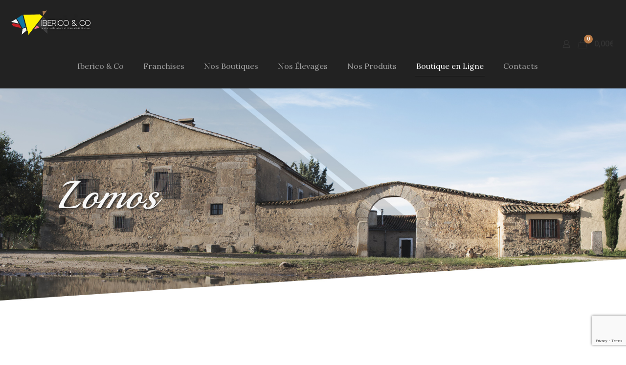

--- FILE ---
content_type: text/html; charset=utf-8
request_url: https://www.google.com/recaptcha/api2/anchor?ar=1&k=6LcYVJQeAAAAAIk9ArexEshIFeDh2HhJ5FJtRktx&co=aHR0cHM6Ly9pYmVyaWNvYW5kY28uY29tOjQ0Mw..&hl=en&v=N67nZn4AqZkNcbeMu4prBgzg&size=invisible&anchor-ms=20000&execute-ms=30000&cb=7ncf0oggn29c
body_size: 48575
content:
<!DOCTYPE HTML><html dir="ltr" lang="en"><head><meta http-equiv="Content-Type" content="text/html; charset=UTF-8">
<meta http-equiv="X-UA-Compatible" content="IE=edge">
<title>reCAPTCHA</title>
<style type="text/css">
/* cyrillic-ext */
@font-face {
  font-family: 'Roboto';
  font-style: normal;
  font-weight: 400;
  font-stretch: 100%;
  src: url(//fonts.gstatic.com/s/roboto/v48/KFO7CnqEu92Fr1ME7kSn66aGLdTylUAMa3GUBHMdazTgWw.woff2) format('woff2');
  unicode-range: U+0460-052F, U+1C80-1C8A, U+20B4, U+2DE0-2DFF, U+A640-A69F, U+FE2E-FE2F;
}
/* cyrillic */
@font-face {
  font-family: 'Roboto';
  font-style: normal;
  font-weight: 400;
  font-stretch: 100%;
  src: url(//fonts.gstatic.com/s/roboto/v48/KFO7CnqEu92Fr1ME7kSn66aGLdTylUAMa3iUBHMdazTgWw.woff2) format('woff2');
  unicode-range: U+0301, U+0400-045F, U+0490-0491, U+04B0-04B1, U+2116;
}
/* greek-ext */
@font-face {
  font-family: 'Roboto';
  font-style: normal;
  font-weight: 400;
  font-stretch: 100%;
  src: url(//fonts.gstatic.com/s/roboto/v48/KFO7CnqEu92Fr1ME7kSn66aGLdTylUAMa3CUBHMdazTgWw.woff2) format('woff2');
  unicode-range: U+1F00-1FFF;
}
/* greek */
@font-face {
  font-family: 'Roboto';
  font-style: normal;
  font-weight: 400;
  font-stretch: 100%;
  src: url(//fonts.gstatic.com/s/roboto/v48/KFO7CnqEu92Fr1ME7kSn66aGLdTylUAMa3-UBHMdazTgWw.woff2) format('woff2');
  unicode-range: U+0370-0377, U+037A-037F, U+0384-038A, U+038C, U+038E-03A1, U+03A3-03FF;
}
/* math */
@font-face {
  font-family: 'Roboto';
  font-style: normal;
  font-weight: 400;
  font-stretch: 100%;
  src: url(//fonts.gstatic.com/s/roboto/v48/KFO7CnqEu92Fr1ME7kSn66aGLdTylUAMawCUBHMdazTgWw.woff2) format('woff2');
  unicode-range: U+0302-0303, U+0305, U+0307-0308, U+0310, U+0312, U+0315, U+031A, U+0326-0327, U+032C, U+032F-0330, U+0332-0333, U+0338, U+033A, U+0346, U+034D, U+0391-03A1, U+03A3-03A9, U+03B1-03C9, U+03D1, U+03D5-03D6, U+03F0-03F1, U+03F4-03F5, U+2016-2017, U+2034-2038, U+203C, U+2040, U+2043, U+2047, U+2050, U+2057, U+205F, U+2070-2071, U+2074-208E, U+2090-209C, U+20D0-20DC, U+20E1, U+20E5-20EF, U+2100-2112, U+2114-2115, U+2117-2121, U+2123-214F, U+2190, U+2192, U+2194-21AE, U+21B0-21E5, U+21F1-21F2, U+21F4-2211, U+2213-2214, U+2216-22FF, U+2308-230B, U+2310, U+2319, U+231C-2321, U+2336-237A, U+237C, U+2395, U+239B-23B7, U+23D0, U+23DC-23E1, U+2474-2475, U+25AF, U+25B3, U+25B7, U+25BD, U+25C1, U+25CA, U+25CC, U+25FB, U+266D-266F, U+27C0-27FF, U+2900-2AFF, U+2B0E-2B11, U+2B30-2B4C, U+2BFE, U+3030, U+FF5B, U+FF5D, U+1D400-1D7FF, U+1EE00-1EEFF;
}
/* symbols */
@font-face {
  font-family: 'Roboto';
  font-style: normal;
  font-weight: 400;
  font-stretch: 100%;
  src: url(//fonts.gstatic.com/s/roboto/v48/KFO7CnqEu92Fr1ME7kSn66aGLdTylUAMaxKUBHMdazTgWw.woff2) format('woff2');
  unicode-range: U+0001-000C, U+000E-001F, U+007F-009F, U+20DD-20E0, U+20E2-20E4, U+2150-218F, U+2190, U+2192, U+2194-2199, U+21AF, U+21E6-21F0, U+21F3, U+2218-2219, U+2299, U+22C4-22C6, U+2300-243F, U+2440-244A, U+2460-24FF, U+25A0-27BF, U+2800-28FF, U+2921-2922, U+2981, U+29BF, U+29EB, U+2B00-2BFF, U+4DC0-4DFF, U+FFF9-FFFB, U+10140-1018E, U+10190-1019C, U+101A0, U+101D0-101FD, U+102E0-102FB, U+10E60-10E7E, U+1D2C0-1D2D3, U+1D2E0-1D37F, U+1F000-1F0FF, U+1F100-1F1AD, U+1F1E6-1F1FF, U+1F30D-1F30F, U+1F315, U+1F31C, U+1F31E, U+1F320-1F32C, U+1F336, U+1F378, U+1F37D, U+1F382, U+1F393-1F39F, U+1F3A7-1F3A8, U+1F3AC-1F3AF, U+1F3C2, U+1F3C4-1F3C6, U+1F3CA-1F3CE, U+1F3D4-1F3E0, U+1F3ED, U+1F3F1-1F3F3, U+1F3F5-1F3F7, U+1F408, U+1F415, U+1F41F, U+1F426, U+1F43F, U+1F441-1F442, U+1F444, U+1F446-1F449, U+1F44C-1F44E, U+1F453, U+1F46A, U+1F47D, U+1F4A3, U+1F4B0, U+1F4B3, U+1F4B9, U+1F4BB, U+1F4BF, U+1F4C8-1F4CB, U+1F4D6, U+1F4DA, U+1F4DF, U+1F4E3-1F4E6, U+1F4EA-1F4ED, U+1F4F7, U+1F4F9-1F4FB, U+1F4FD-1F4FE, U+1F503, U+1F507-1F50B, U+1F50D, U+1F512-1F513, U+1F53E-1F54A, U+1F54F-1F5FA, U+1F610, U+1F650-1F67F, U+1F687, U+1F68D, U+1F691, U+1F694, U+1F698, U+1F6AD, U+1F6B2, U+1F6B9-1F6BA, U+1F6BC, U+1F6C6-1F6CF, U+1F6D3-1F6D7, U+1F6E0-1F6EA, U+1F6F0-1F6F3, U+1F6F7-1F6FC, U+1F700-1F7FF, U+1F800-1F80B, U+1F810-1F847, U+1F850-1F859, U+1F860-1F887, U+1F890-1F8AD, U+1F8B0-1F8BB, U+1F8C0-1F8C1, U+1F900-1F90B, U+1F93B, U+1F946, U+1F984, U+1F996, U+1F9E9, U+1FA00-1FA6F, U+1FA70-1FA7C, U+1FA80-1FA89, U+1FA8F-1FAC6, U+1FACE-1FADC, U+1FADF-1FAE9, U+1FAF0-1FAF8, U+1FB00-1FBFF;
}
/* vietnamese */
@font-face {
  font-family: 'Roboto';
  font-style: normal;
  font-weight: 400;
  font-stretch: 100%;
  src: url(//fonts.gstatic.com/s/roboto/v48/KFO7CnqEu92Fr1ME7kSn66aGLdTylUAMa3OUBHMdazTgWw.woff2) format('woff2');
  unicode-range: U+0102-0103, U+0110-0111, U+0128-0129, U+0168-0169, U+01A0-01A1, U+01AF-01B0, U+0300-0301, U+0303-0304, U+0308-0309, U+0323, U+0329, U+1EA0-1EF9, U+20AB;
}
/* latin-ext */
@font-face {
  font-family: 'Roboto';
  font-style: normal;
  font-weight: 400;
  font-stretch: 100%;
  src: url(//fonts.gstatic.com/s/roboto/v48/KFO7CnqEu92Fr1ME7kSn66aGLdTylUAMa3KUBHMdazTgWw.woff2) format('woff2');
  unicode-range: U+0100-02BA, U+02BD-02C5, U+02C7-02CC, U+02CE-02D7, U+02DD-02FF, U+0304, U+0308, U+0329, U+1D00-1DBF, U+1E00-1E9F, U+1EF2-1EFF, U+2020, U+20A0-20AB, U+20AD-20C0, U+2113, U+2C60-2C7F, U+A720-A7FF;
}
/* latin */
@font-face {
  font-family: 'Roboto';
  font-style: normal;
  font-weight: 400;
  font-stretch: 100%;
  src: url(//fonts.gstatic.com/s/roboto/v48/KFO7CnqEu92Fr1ME7kSn66aGLdTylUAMa3yUBHMdazQ.woff2) format('woff2');
  unicode-range: U+0000-00FF, U+0131, U+0152-0153, U+02BB-02BC, U+02C6, U+02DA, U+02DC, U+0304, U+0308, U+0329, U+2000-206F, U+20AC, U+2122, U+2191, U+2193, U+2212, U+2215, U+FEFF, U+FFFD;
}
/* cyrillic-ext */
@font-face {
  font-family: 'Roboto';
  font-style: normal;
  font-weight: 500;
  font-stretch: 100%;
  src: url(//fonts.gstatic.com/s/roboto/v48/KFO7CnqEu92Fr1ME7kSn66aGLdTylUAMa3GUBHMdazTgWw.woff2) format('woff2');
  unicode-range: U+0460-052F, U+1C80-1C8A, U+20B4, U+2DE0-2DFF, U+A640-A69F, U+FE2E-FE2F;
}
/* cyrillic */
@font-face {
  font-family: 'Roboto';
  font-style: normal;
  font-weight: 500;
  font-stretch: 100%;
  src: url(//fonts.gstatic.com/s/roboto/v48/KFO7CnqEu92Fr1ME7kSn66aGLdTylUAMa3iUBHMdazTgWw.woff2) format('woff2');
  unicode-range: U+0301, U+0400-045F, U+0490-0491, U+04B0-04B1, U+2116;
}
/* greek-ext */
@font-face {
  font-family: 'Roboto';
  font-style: normal;
  font-weight: 500;
  font-stretch: 100%;
  src: url(//fonts.gstatic.com/s/roboto/v48/KFO7CnqEu92Fr1ME7kSn66aGLdTylUAMa3CUBHMdazTgWw.woff2) format('woff2');
  unicode-range: U+1F00-1FFF;
}
/* greek */
@font-face {
  font-family: 'Roboto';
  font-style: normal;
  font-weight: 500;
  font-stretch: 100%;
  src: url(//fonts.gstatic.com/s/roboto/v48/KFO7CnqEu92Fr1ME7kSn66aGLdTylUAMa3-UBHMdazTgWw.woff2) format('woff2');
  unicode-range: U+0370-0377, U+037A-037F, U+0384-038A, U+038C, U+038E-03A1, U+03A3-03FF;
}
/* math */
@font-face {
  font-family: 'Roboto';
  font-style: normal;
  font-weight: 500;
  font-stretch: 100%;
  src: url(//fonts.gstatic.com/s/roboto/v48/KFO7CnqEu92Fr1ME7kSn66aGLdTylUAMawCUBHMdazTgWw.woff2) format('woff2');
  unicode-range: U+0302-0303, U+0305, U+0307-0308, U+0310, U+0312, U+0315, U+031A, U+0326-0327, U+032C, U+032F-0330, U+0332-0333, U+0338, U+033A, U+0346, U+034D, U+0391-03A1, U+03A3-03A9, U+03B1-03C9, U+03D1, U+03D5-03D6, U+03F0-03F1, U+03F4-03F5, U+2016-2017, U+2034-2038, U+203C, U+2040, U+2043, U+2047, U+2050, U+2057, U+205F, U+2070-2071, U+2074-208E, U+2090-209C, U+20D0-20DC, U+20E1, U+20E5-20EF, U+2100-2112, U+2114-2115, U+2117-2121, U+2123-214F, U+2190, U+2192, U+2194-21AE, U+21B0-21E5, U+21F1-21F2, U+21F4-2211, U+2213-2214, U+2216-22FF, U+2308-230B, U+2310, U+2319, U+231C-2321, U+2336-237A, U+237C, U+2395, U+239B-23B7, U+23D0, U+23DC-23E1, U+2474-2475, U+25AF, U+25B3, U+25B7, U+25BD, U+25C1, U+25CA, U+25CC, U+25FB, U+266D-266F, U+27C0-27FF, U+2900-2AFF, U+2B0E-2B11, U+2B30-2B4C, U+2BFE, U+3030, U+FF5B, U+FF5D, U+1D400-1D7FF, U+1EE00-1EEFF;
}
/* symbols */
@font-face {
  font-family: 'Roboto';
  font-style: normal;
  font-weight: 500;
  font-stretch: 100%;
  src: url(//fonts.gstatic.com/s/roboto/v48/KFO7CnqEu92Fr1ME7kSn66aGLdTylUAMaxKUBHMdazTgWw.woff2) format('woff2');
  unicode-range: U+0001-000C, U+000E-001F, U+007F-009F, U+20DD-20E0, U+20E2-20E4, U+2150-218F, U+2190, U+2192, U+2194-2199, U+21AF, U+21E6-21F0, U+21F3, U+2218-2219, U+2299, U+22C4-22C6, U+2300-243F, U+2440-244A, U+2460-24FF, U+25A0-27BF, U+2800-28FF, U+2921-2922, U+2981, U+29BF, U+29EB, U+2B00-2BFF, U+4DC0-4DFF, U+FFF9-FFFB, U+10140-1018E, U+10190-1019C, U+101A0, U+101D0-101FD, U+102E0-102FB, U+10E60-10E7E, U+1D2C0-1D2D3, U+1D2E0-1D37F, U+1F000-1F0FF, U+1F100-1F1AD, U+1F1E6-1F1FF, U+1F30D-1F30F, U+1F315, U+1F31C, U+1F31E, U+1F320-1F32C, U+1F336, U+1F378, U+1F37D, U+1F382, U+1F393-1F39F, U+1F3A7-1F3A8, U+1F3AC-1F3AF, U+1F3C2, U+1F3C4-1F3C6, U+1F3CA-1F3CE, U+1F3D4-1F3E0, U+1F3ED, U+1F3F1-1F3F3, U+1F3F5-1F3F7, U+1F408, U+1F415, U+1F41F, U+1F426, U+1F43F, U+1F441-1F442, U+1F444, U+1F446-1F449, U+1F44C-1F44E, U+1F453, U+1F46A, U+1F47D, U+1F4A3, U+1F4B0, U+1F4B3, U+1F4B9, U+1F4BB, U+1F4BF, U+1F4C8-1F4CB, U+1F4D6, U+1F4DA, U+1F4DF, U+1F4E3-1F4E6, U+1F4EA-1F4ED, U+1F4F7, U+1F4F9-1F4FB, U+1F4FD-1F4FE, U+1F503, U+1F507-1F50B, U+1F50D, U+1F512-1F513, U+1F53E-1F54A, U+1F54F-1F5FA, U+1F610, U+1F650-1F67F, U+1F687, U+1F68D, U+1F691, U+1F694, U+1F698, U+1F6AD, U+1F6B2, U+1F6B9-1F6BA, U+1F6BC, U+1F6C6-1F6CF, U+1F6D3-1F6D7, U+1F6E0-1F6EA, U+1F6F0-1F6F3, U+1F6F7-1F6FC, U+1F700-1F7FF, U+1F800-1F80B, U+1F810-1F847, U+1F850-1F859, U+1F860-1F887, U+1F890-1F8AD, U+1F8B0-1F8BB, U+1F8C0-1F8C1, U+1F900-1F90B, U+1F93B, U+1F946, U+1F984, U+1F996, U+1F9E9, U+1FA00-1FA6F, U+1FA70-1FA7C, U+1FA80-1FA89, U+1FA8F-1FAC6, U+1FACE-1FADC, U+1FADF-1FAE9, U+1FAF0-1FAF8, U+1FB00-1FBFF;
}
/* vietnamese */
@font-face {
  font-family: 'Roboto';
  font-style: normal;
  font-weight: 500;
  font-stretch: 100%;
  src: url(//fonts.gstatic.com/s/roboto/v48/KFO7CnqEu92Fr1ME7kSn66aGLdTylUAMa3OUBHMdazTgWw.woff2) format('woff2');
  unicode-range: U+0102-0103, U+0110-0111, U+0128-0129, U+0168-0169, U+01A0-01A1, U+01AF-01B0, U+0300-0301, U+0303-0304, U+0308-0309, U+0323, U+0329, U+1EA0-1EF9, U+20AB;
}
/* latin-ext */
@font-face {
  font-family: 'Roboto';
  font-style: normal;
  font-weight: 500;
  font-stretch: 100%;
  src: url(//fonts.gstatic.com/s/roboto/v48/KFO7CnqEu92Fr1ME7kSn66aGLdTylUAMa3KUBHMdazTgWw.woff2) format('woff2');
  unicode-range: U+0100-02BA, U+02BD-02C5, U+02C7-02CC, U+02CE-02D7, U+02DD-02FF, U+0304, U+0308, U+0329, U+1D00-1DBF, U+1E00-1E9F, U+1EF2-1EFF, U+2020, U+20A0-20AB, U+20AD-20C0, U+2113, U+2C60-2C7F, U+A720-A7FF;
}
/* latin */
@font-face {
  font-family: 'Roboto';
  font-style: normal;
  font-weight: 500;
  font-stretch: 100%;
  src: url(//fonts.gstatic.com/s/roboto/v48/KFO7CnqEu92Fr1ME7kSn66aGLdTylUAMa3yUBHMdazQ.woff2) format('woff2');
  unicode-range: U+0000-00FF, U+0131, U+0152-0153, U+02BB-02BC, U+02C6, U+02DA, U+02DC, U+0304, U+0308, U+0329, U+2000-206F, U+20AC, U+2122, U+2191, U+2193, U+2212, U+2215, U+FEFF, U+FFFD;
}
/* cyrillic-ext */
@font-face {
  font-family: 'Roboto';
  font-style: normal;
  font-weight: 900;
  font-stretch: 100%;
  src: url(//fonts.gstatic.com/s/roboto/v48/KFO7CnqEu92Fr1ME7kSn66aGLdTylUAMa3GUBHMdazTgWw.woff2) format('woff2');
  unicode-range: U+0460-052F, U+1C80-1C8A, U+20B4, U+2DE0-2DFF, U+A640-A69F, U+FE2E-FE2F;
}
/* cyrillic */
@font-face {
  font-family: 'Roboto';
  font-style: normal;
  font-weight: 900;
  font-stretch: 100%;
  src: url(//fonts.gstatic.com/s/roboto/v48/KFO7CnqEu92Fr1ME7kSn66aGLdTylUAMa3iUBHMdazTgWw.woff2) format('woff2');
  unicode-range: U+0301, U+0400-045F, U+0490-0491, U+04B0-04B1, U+2116;
}
/* greek-ext */
@font-face {
  font-family: 'Roboto';
  font-style: normal;
  font-weight: 900;
  font-stretch: 100%;
  src: url(//fonts.gstatic.com/s/roboto/v48/KFO7CnqEu92Fr1ME7kSn66aGLdTylUAMa3CUBHMdazTgWw.woff2) format('woff2');
  unicode-range: U+1F00-1FFF;
}
/* greek */
@font-face {
  font-family: 'Roboto';
  font-style: normal;
  font-weight: 900;
  font-stretch: 100%;
  src: url(//fonts.gstatic.com/s/roboto/v48/KFO7CnqEu92Fr1ME7kSn66aGLdTylUAMa3-UBHMdazTgWw.woff2) format('woff2');
  unicode-range: U+0370-0377, U+037A-037F, U+0384-038A, U+038C, U+038E-03A1, U+03A3-03FF;
}
/* math */
@font-face {
  font-family: 'Roboto';
  font-style: normal;
  font-weight: 900;
  font-stretch: 100%;
  src: url(//fonts.gstatic.com/s/roboto/v48/KFO7CnqEu92Fr1ME7kSn66aGLdTylUAMawCUBHMdazTgWw.woff2) format('woff2');
  unicode-range: U+0302-0303, U+0305, U+0307-0308, U+0310, U+0312, U+0315, U+031A, U+0326-0327, U+032C, U+032F-0330, U+0332-0333, U+0338, U+033A, U+0346, U+034D, U+0391-03A1, U+03A3-03A9, U+03B1-03C9, U+03D1, U+03D5-03D6, U+03F0-03F1, U+03F4-03F5, U+2016-2017, U+2034-2038, U+203C, U+2040, U+2043, U+2047, U+2050, U+2057, U+205F, U+2070-2071, U+2074-208E, U+2090-209C, U+20D0-20DC, U+20E1, U+20E5-20EF, U+2100-2112, U+2114-2115, U+2117-2121, U+2123-214F, U+2190, U+2192, U+2194-21AE, U+21B0-21E5, U+21F1-21F2, U+21F4-2211, U+2213-2214, U+2216-22FF, U+2308-230B, U+2310, U+2319, U+231C-2321, U+2336-237A, U+237C, U+2395, U+239B-23B7, U+23D0, U+23DC-23E1, U+2474-2475, U+25AF, U+25B3, U+25B7, U+25BD, U+25C1, U+25CA, U+25CC, U+25FB, U+266D-266F, U+27C0-27FF, U+2900-2AFF, U+2B0E-2B11, U+2B30-2B4C, U+2BFE, U+3030, U+FF5B, U+FF5D, U+1D400-1D7FF, U+1EE00-1EEFF;
}
/* symbols */
@font-face {
  font-family: 'Roboto';
  font-style: normal;
  font-weight: 900;
  font-stretch: 100%;
  src: url(//fonts.gstatic.com/s/roboto/v48/KFO7CnqEu92Fr1ME7kSn66aGLdTylUAMaxKUBHMdazTgWw.woff2) format('woff2');
  unicode-range: U+0001-000C, U+000E-001F, U+007F-009F, U+20DD-20E0, U+20E2-20E4, U+2150-218F, U+2190, U+2192, U+2194-2199, U+21AF, U+21E6-21F0, U+21F3, U+2218-2219, U+2299, U+22C4-22C6, U+2300-243F, U+2440-244A, U+2460-24FF, U+25A0-27BF, U+2800-28FF, U+2921-2922, U+2981, U+29BF, U+29EB, U+2B00-2BFF, U+4DC0-4DFF, U+FFF9-FFFB, U+10140-1018E, U+10190-1019C, U+101A0, U+101D0-101FD, U+102E0-102FB, U+10E60-10E7E, U+1D2C0-1D2D3, U+1D2E0-1D37F, U+1F000-1F0FF, U+1F100-1F1AD, U+1F1E6-1F1FF, U+1F30D-1F30F, U+1F315, U+1F31C, U+1F31E, U+1F320-1F32C, U+1F336, U+1F378, U+1F37D, U+1F382, U+1F393-1F39F, U+1F3A7-1F3A8, U+1F3AC-1F3AF, U+1F3C2, U+1F3C4-1F3C6, U+1F3CA-1F3CE, U+1F3D4-1F3E0, U+1F3ED, U+1F3F1-1F3F3, U+1F3F5-1F3F7, U+1F408, U+1F415, U+1F41F, U+1F426, U+1F43F, U+1F441-1F442, U+1F444, U+1F446-1F449, U+1F44C-1F44E, U+1F453, U+1F46A, U+1F47D, U+1F4A3, U+1F4B0, U+1F4B3, U+1F4B9, U+1F4BB, U+1F4BF, U+1F4C8-1F4CB, U+1F4D6, U+1F4DA, U+1F4DF, U+1F4E3-1F4E6, U+1F4EA-1F4ED, U+1F4F7, U+1F4F9-1F4FB, U+1F4FD-1F4FE, U+1F503, U+1F507-1F50B, U+1F50D, U+1F512-1F513, U+1F53E-1F54A, U+1F54F-1F5FA, U+1F610, U+1F650-1F67F, U+1F687, U+1F68D, U+1F691, U+1F694, U+1F698, U+1F6AD, U+1F6B2, U+1F6B9-1F6BA, U+1F6BC, U+1F6C6-1F6CF, U+1F6D3-1F6D7, U+1F6E0-1F6EA, U+1F6F0-1F6F3, U+1F6F7-1F6FC, U+1F700-1F7FF, U+1F800-1F80B, U+1F810-1F847, U+1F850-1F859, U+1F860-1F887, U+1F890-1F8AD, U+1F8B0-1F8BB, U+1F8C0-1F8C1, U+1F900-1F90B, U+1F93B, U+1F946, U+1F984, U+1F996, U+1F9E9, U+1FA00-1FA6F, U+1FA70-1FA7C, U+1FA80-1FA89, U+1FA8F-1FAC6, U+1FACE-1FADC, U+1FADF-1FAE9, U+1FAF0-1FAF8, U+1FB00-1FBFF;
}
/* vietnamese */
@font-face {
  font-family: 'Roboto';
  font-style: normal;
  font-weight: 900;
  font-stretch: 100%;
  src: url(//fonts.gstatic.com/s/roboto/v48/KFO7CnqEu92Fr1ME7kSn66aGLdTylUAMa3OUBHMdazTgWw.woff2) format('woff2');
  unicode-range: U+0102-0103, U+0110-0111, U+0128-0129, U+0168-0169, U+01A0-01A1, U+01AF-01B0, U+0300-0301, U+0303-0304, U+0308-0309, U+0323, U+0329, U+1EA0-1EF9, U+20AB;
}
/* latin-ext */
@font-face {
  font-family: 'Roboto';
  font-style: normal;
  font-weight: 900;
  font-stretch: 100%;
  src: url(//fonts.gstatic.com/s/roboto/v48/KFO7CnqEu92Fr1ME7kSn66aGLdTylUAMa3KUBHMdazTgWw.woff2) format('woff2');
  unicode-range: U+0100-02BA, U+02BD-02C5, U+02C7-02CC, U+02CE-02D7, U+02DD-02FF, U+0304, U+0308, U+0329, U+1D00-1DBF, U+1E00-1E9F, U+1EF2-1EFF, U+2020, U+20A0-20AB, U+20AD-20C0, U+2113, U+2C60-2C7F, U+A720-A7FF;
}
/* latin */
@font-face {
  font-family: 'Roboto';
  font-style: normal;
  font-weight: 900;
  font-stretch: 100%;
  src: url(//fonts.gstatic.com/s/roboto/v48/KFO7CnqEu92Fr1ME7kSn66aGLdTylUAMa3yUBHMdazQ.woff2) format('woff2');
  unicode-range: U+0000-00FF, U+0131, U+0152-0153, U+02BB-02BC, U+02C6, U+02DA, U+02DC, U+0304, U+0308, U+0329, U+2000-206F, U+20AC, U+2122, U+2191, U+2193, U+2212, U+2215, U+FEFF, U+FFFD;
}

</style>
<link rel="stylesheet" type="text/css" href="https://www.gstatic.com/recaptcha/releases/N67nZn4AqZkNcbeMu4prBgzg/styles__ltr.css">
<script nonce="H4vLzpQVuuPn3GPvDkCBNQ" type="text/javascript">window['__recaptcha_api'] = 'https://www.google.com/recaptcha/api2/';</script>
<script type="text/javascript" src="https://www.gstatic.com/recaptcha/releases/N67nZn4AqZkNcbeMu4prBgzg/recaptcha__en.js" nonce="H4vLzpQVuuPn3GPvDkCBNQ">
      
    </script></head>
<body><div id="rc-anchor-alert" class="rc-anchor-alert"></div>
<input type="hidden" id="recaptcha-token" value="[base64]">
<script type="text/javascript" nonce="H4vLzpQVuuPn3GPvDkCBNQ">
      recaptcha.anchor.Main.init("[\x22ainput\x22,[\x22bgdata\x22,\x22\x22,\[base64]/[base64]/[base64]/[base64]/[base64]/UltsKytdPUU6KEU8MjA0OD9SW2wrK109RT4+NnwxOTI6KChFJjY0NTEyKT09NTUyOTYmJk0rMTxjLmxlbmd0aCYmKGMuY2hhckNvZGVBdChNKzEpJjY0NTEyKT09NTYzMjA/[base64]/[base64]/[base64]/[base64]/[base64]/[base64]/[base64]\x22,\[base64]\x22,\x22JsOaw5bDlDvCiEcTw5k3wqBqaMOtwrLClsO0SythHhbDnThjwrfDosKow4VQd3fDhV48w5JXf8O/wpTCvUUAw6tKccOSwpwNwqA0WRNfwpYdFRkfAxPCoMO1w5ATw4XCjlRELMK6acK4woNVDhTCgyYMw4sRBcOnwoxHBE/[base64]/Co8KTw7bCvWNXUsOew7fCi8KcYsO5w7XCqkJMw6DCi1AHw5xpDMKdFUrCiVFWTMOCIMKJCsKSw5kvwossWsO8w6/CvsOqVlbDisKTw4bClsKww6lHwqMDbU0bwpvDjHgJE8KRRcKfecOJw7kHVxLCiUZeD3lTwp/CscKuw7xbdMKPIhdWPA4EccOFXAAYJsO4ZsOmCnc5e8Krw5LCmsOOwpjCl8KtUQjDoMKHwprChz46w45HwojDrBvDlHTDsMO4w5XCqFc7Q2JZwoVKLiHDimnCklhwOVxXAMKqfMKYwrPCom0GCw/ClcKKw7zDmibDhcKJw5zCgz1Ew5ZJQcOiFA9cbMOYfsOGw7HCvQHCmEI5J2PCicKOFFhjSVVaw7XDmMOBNsOOw5AIw6UbBn1bfsKYSMKNw6zDoMKJCcKLwq8awpPDqTbDq8OEw6zDrFArw4MFw6zDocKiNWI2CcOcLsKqYcOBwp91w6ExJxvDnmkudcK7wp8/wpXDkzXCqTHDtwTCssOpwqPCjsOwbSspf8O8w67DsMOnw5nCpcO0IG7CkEnDkcOTUsKdw5FFwq/Cg8OPwr90w7BdQSMXw7nCscO6E8OGw4hGwpLDmUXCmQvCtsOpw6/DvcOQQcKmwqI6woXCtcOgwoBfwrXDuCbDrxbDsmIvwqrCnmTCgShyWMKWesOlw5Bvw5PDhsOga8KWFlFVXsO/w6rDu8Ohw47DucKgw5DCm8OiGMKsVTHCrl7DlcO9wovCg8Olw5rCu8KZE8Oww4sTTmljO0DDpsOFHcOQwrxCw7gaw6vDvMKAw7cawqjDl8KFWMOOw45xw6QAP8OgXTvCpW/ClU9Jw7TCrsKAAjvChXIHLmLCpMKucsObwrVww7PDrMOOHjReG8OHJkVjYsO8W3HDljxjw6HCl3diwrjClAvCvzQLwqQPwqHDhMKhwqbCvDYNSsOmXsKTRg18XhDDqCjCpsKVwobDtBdjw7rDnMKyPcKqH8OkXcKxwpPCh0zDuMOKw7Ffw5A1wp/CrjjCmBEdPcOVw5PCo8KiwpoTS8OJwp/DqcOMMT/CtjDDnRnDtQoid0/[base64]/VcKPOkHCg8KrwqTDgjYgJXHDvcOIw75DIgLCtcOdwpoCw47DhMO7V0FQWMKTw51BwoLCkMOjOcKOwqbCosKvw6VuZ1JFwrbCqi7CqsK2wozCkMO/L8O1wpvCmxlMw7LClWAQwrXCm18uwqxbwo3DkmAvwpoRw6/CpcOvXD3DiW7CjTXCmAIRwqbDmlbDr0DDnXHCj8KFw73Ci2A5WsOpwqjDrCdmwrPDhDDChDjDhcKdOcKgR0jDkcOvwrDDnT3DhQ0ow4NBwprDkcOoLcKjfcKKbcO/woUDwqxRwpBkw7UOw4HCjk3DtcKAw7fDm8KZw7jCgsODw7kXeQnDgHIsw5UIAcKFwrR7TMKmextHw6QOwpglw7rDi13DkynDonDDnGgWezlrE8KWXwjDmcOHwoZ8CMO/U8OWw4bCsF/CmMOFW8KuwoAgw4MPRxIbw45QwqACP8OxVMOzVUpFwrnDvcOLwq3Ci8OJEMOWwqHDocOhAsKdBUvCugPCrBXCv0TCrMOkwoDDrsO/w4zCnj5vYCY7bsOhw47DtSUJwrgRWFTDn3/DqMKhwo/DkRrCiHjDqMKLwqLDhcKRw4zCk3orX8O/FMKPHDTDsw7DrH/DuMOwRzLCux5JwqJjw6jCo8KrKWVQwr0mw4bCmXjDn3TDuxfDhMOqYR3CoUU0IAELw7Fmwo3CocOCIxt+w5llb1oZPEosHznDk8K7wr/DrEjDjWBiCDxJwoPDrG3DnCLCjMKVFnHDisKFWx3CmMK+PhsVLx1SPFhJFmrDkx95wr9lwq8jLcOOdMK3wrHDmxdmMsOcaUXCv8KIwpzCsMONwqDDp8Omw7vDuwjDm8K3FsK2woxyw6nCqkHDtGPDiX4Ow71LZ8OGPl/DqsKUw4tPdsKOHm/CngE0w6jDg8O4YcKXwqBVAsOJwppTUsORw4cEJ8K/[base64]/w5lkw5fDrsO/NMKRw47CoMKqOsO7c8OGwpYCw5bCpGhUw5B1wqs0TcKQw4/Dh8OFeXDCi8O1wq1wF8OSwr7CisK/CcO4wqt8STnDjVt6w5DCjiPCi8KlBcKZFhJgwrzCpi9jw7BSRMKTbUbDtcK3wqAlwoXCiMOHTcKiwqxHMsKfKMKswqQ3w4J0w5/Cg8OZwqQZw5LCocKvwr/Do8KrIMOHw4YmY3ERbMKJSF3CoELCtRjCmcK8d34nwqE5w5cBw6/CrQhGw7LDvsKEwrgjXMOBwpzDqRQBwpt/[base64]/Dt2nCrMOIWMKtw5zCtijDt8OIwq7DiX4Iw7XDiErDpMO7w6xcccKOOMOyw7LCsGxIEsOYw4Z/IMKGwppowpI/PnZKw73CisOswqIkW8OJw5jCljJ2SsOiw6UAAMKewpRlDsOewrPCrmPDgsKXXMOaOXrDsjAOwq/Ck0/DqDh2w75lUwBteRhLw5NTbDUyw7HDjy9KPMOzGMKSIzp5ODLDqsKYwqZgw5vDkToDwr3CijhzUsK7fsK8TH7CmXXDo8KZRsKcwqnDj8OzLcKFE8KdGxgow61VwrTCoz1Oe8OUw6otwo7Cu8K8CX/CkMOPw6paDXzCigRQwqnDm2PDi8O5J8OxeMOCcsOjPT/DmB8AFsKyN8OEwrTDmVJKM8ODwp5jFgTCucOAwrDDncK0OFV3wo7ClH7CpRshw5t3w54YwrbCtCsYw7ghwpdLw7TCoMKLw49wDytKOihyIHTCoDrDrsOawrV+w5FKFMOjw41vWSUCw58Gw7fDkMKowphxGXzDoMK7FMOGb8O/w4zCrcOfIG/DpwkAI8K6QMOFwr3CpGZyPycqQcOCWMKtWMKZwoVpwo3Ci8KOLXzCr8KJwoASwo0Uw6nCqnkZw7ATRxYyw7vDmEx0KiMkwqLDrUouOE/DpcOeEQHDucO0wogNw6RLfsOIfzxdQMObHUZ2wrF2wqNyw7/Di8O3wocUNCV4w7V+NMKUwpzCnHk9VxlPwrc1IlzCjcK+wopvwoEHw5/DncKzw6YVwpYHwrjDoMKDwrvCnlTDvsKvUAE2C1lCwrl4wpRZXMORw4rDsEIkEgPDmcKtwppJwq0ITsKLw6ZhUyjCmB99wpwvwpzCtizDmzkVw4PDvHvCvzjCvsKaw4QOLAsgwqNic8KCZsKDwqnCpFvCvwvCvT/[base64]/CgMOqI8OXUVceH3PDn0XCscK2UsKBYMODeW0yEhZmwpgOw57CrMKpKcORIcKrw4pdWQZbwopwLxLCjDlacUbChgTClcOjwrXDhMO5w719ek/Dj8Ksw6fDq3klwowULsKaw5XDuB3CkiFGNcO2w7Y4eHgMHMOqDcK2HCzDtibCgRQQw47CnVhcw4fDkwp4wofClw17CEUHKmPDkcKBHA8qe8KgZlMbwoBWKCQoR1dmDns7w7HChsKmwpnCtGHDsRt2w6I1w4/Co3rCvsOHw4c/DCgLecODw4bDsV9rw4DCrsK/[base64]/[base64]/Cn8Kiw4Biw7JNL8KVTMKlw4Ndw67CnDlRN2M8B8OWDTRVY8KtMX3DswZ7CwhowqDDgsOCw6LDqcO4Y8O0IsOffSETwpZdw6vChw8lQ8K3Dm/DjknDn8KqNUDDuMOXPsOzIVxtP8KyE8ORNFDDoANbwokywoofZcOjw6zCnMKcw5zCpMOPw5dZwohlw5vCplbCksOFwoPDkh3Cu8OOwpwIf8O3CRrCp8OqI8KWQMKhwqzCmBDCpMK7asKUAxgrw6/CqcK5w5AeJcKKw7LCkyvDvcKuE8KGw7Zyw57DrsO+wr3CnzMyw6ohw4rDl8OUIsK0w57Ci8KkaMO9Ngpxw4pswr59w6LDuhTCs8OQAhMLwrXDrMO5XCg3wpPCgsO9wo95wr/CmMKcwp/DuHtOKE/CugZTwoTDpsOsQinCn8OWFsKRJsOBwqrCnE9pwqrDgGEpDHbDnMOrd0VAaggCwoJRw4VXEcKIaMK+SCQaKwnDt8KGJQQswo5Tw7BrF8KSV1w0wpzDgBpAw7/ChWAHwoHCjMKUMQV5UWoHIjAdwp7DiMOZwrtawpDDlk/DncKAMcKeDnnCgcKcZ8KAwp3ClxXDscOVV8OoEmLCpifDscO8MXDDhCjDvMKLd8OrK1kBa0dFBHTCkcKrw7sXwqw4HC1/wr3Co8K+w4jDscKSwpnCj2sNesOVIynDohdhw6vCm8OEaMKcw6TCuj7Dj8KNw7dwB8KLw7TDt8K4S3sLQcKowrzCt1s1Plt2w6jCkcKJwokQbmzCnMKxw7zDvcK9wqXCnxIjw7Zmwq/DlhPDscK6ZXFJeWQaw6cbXsKxw4lRQ3LDssOMwrbDnkp7DMKMP8OFw5Uvw6VPLcOMFEzDoAoSO8Ogw7hdwrU/XGZCw4Y1MmPChivChMKaw7FHT8KXbGTDtcKyw4rCkwfCq8Oew5/CuMOre8Ojfk/CpsK8w5DCujU/W07DuXTDpj3DpsK2agRWXMKXHMOuN3MVOzEtw7JaZhDDmUdxGCFQIMOTbSLClsOawqzCmioEFcOQRyLCkCzDnsK/OmtRwoZYDn7Csyc0w7vDlBDDi8Klcx7Ch8O9w64XGMOUJcOyZWzCjBgBwoXDijrCjsKxw6rDrMO/EW9awrNiw5oeLcKtLcO9wrrCrHxgwqfDpy57w6PDmF/Du1IjwpQlesOQSsKpwps/Kw/DoDEfc8KrKELCucK4w4Rtwo9mw5kAwpvDpMK8wpDCl3XDtywcEsKEEXNEOxHDjl5jw73CjQzCnsKTLD9/wo43Cx0Dw5fCnMO5fXrDjHpyTsKwOcOEFMO1asKhwrQyw6XDswUPITTDh2LDj2rDhTtJU8Kqw5xOEsOIH0cOwqLCucK7JFB6csOYBMKIwozCrX/CiQw1MnJ9wp7Cq1TDu2jDoW90BRB3w6rCoXzCtcObw4kcw6l9R39Rw7AlG05zK8OEw6U4w4sUw6pawoLDgMOLw5bDsQPDpQ/DvcOMQFt/[base64]/[base64]/CvFLDk8KQw4YDADLCmmLChcKZV8KTw4LDuXxCw63DmTYTwq/DnFjDs1UEdMOLwrcrw7R5w5zCp8O1w7rCp1ZZZQfDlsObOV52RMOYwrQRHDLCtsOZw6XDsRNlw6FveGk2w4Ebw7jCl8OTw6wAwq3CqcORwp5XwoM9w6obDULDmxRjDUFDw4oRXXB3CsKEwrfDpRUtamkcw7LDh8KGCx4tEAcvwpzCgsKFw4LCn8KHwrYYw4/CksOcwr9nJcKew5vDr8OGwpjCkn8gw5/DhcOdMsO4ZsK2wofDosOTLMO4eTg6Gw3CqwsOw5QIwq3Dr3LDpD3CkMOuw7rDsXDDnMO4c1jCqUpdw7MDH8OLeWnDtkLDt35zKMK8VTPCoAlMw7jChR42woHCoRPDpGRLwoYbXgUmwrk4wrt6SgDDsmdrWcOrw4tPwpvCv8KuU8O8PMOSw4/[base64]/HMOywo1Hw7hLH0MHdsOwwqPCj37DkD3DlBXDsMK8woQvwo5owqzDtGdPMgNlwqNsLwbDtjhDflzChUrCpEBXWkNQMgzCi8OGYsKccMODw4LDqWHDusKkBcKAw41afMO3ZnnCpcKGGUZ+G8OpJ2XDhsOUdhLCh8Omw7HDpsObI8O7MsKZWAN7XhDDt8KxHj/CjcKew4nCqMOdcwDCgSw7C8KHPWHCtcOVw7AsIsK7w7E/[base64]/CucKoIA43WDFmwrfCqkrDmW/CgjfCssKfw7wdw5QHw4QNfjN/L0PCtl12wp4mw5wPw5LDtSjCgB3Dt8KRSnUOw77Do8O1w6DCgR7DqcKFVMOOwoN/wr0dfylzYsKww7/Dm8Ovwo/CisKtJcO8aR3CjQFCwprCusOCFsK5wp9kwql4O8ORw7JTR17ClMO8wrNNZ8KCCiDCgcO6ewEvXlYXSmbCkW5nGhvDvMKGLmZNT8O5UMKiw4LCrEnDtMOuw7NEw5DCnw3DvsK3TlLDkMOIAcK/[base64]/w5xqViwdw6DCkCkfwqs7ChTDhMO6w6XCn1xPw7o/wpDCoTnDkT5uw6TDtQDDhsKBw5wFSMK0wqXDsmTClWfCk8Kjwr4JT241w6gpwq8+TsO+JMO/wrrCjyrCp3nCssKFTWBAXsKzw67ChsO4wqPDqcKNJysGaFrDlG3DgsKyWSErcsOyccO1w5bDi8KAdMKRwrUCZMK/wrBNCsOIw6DClxR5w5fDtsKTTMOxw5oPwoB8wonCnMOPScKzwq1Bw4jCrcKIKkjDgw4uwofCpcOPfHzChRrCucOdZsKqI1DDmcKbaMOdXCkQwq9lKsKnd1kKwocJcysGwpoewqhIDcKJM8OJw59iTVnDswXCjhkaw6PDusKrwoZQScKPw5HCtwTCq3bChnhoScKbw5/Cr0TCocKyC8O6DcKjw59gwoRxJD8CFELCt8ONAnXCnsOXwpbCnMO6CVQpR8OgwqMlwozDvGofewtnwqM2wokiP2AWXMOhw7dNfCTCl0rCkzgYwoHDsMO0w7wbw5jDoAxEw6rDuMK+eMOeL35/eAwxw77DlxXDgXo4WUnDncO/[base64]/wrlSw7k+RgBSw6XDh8OywpzDkxrCjsOvIMOFw7Q2K8KCwpgiYz/DlcOPwqvDuQHCnsKNHMOTw67DjRvCgMKvwodswqrCijolZQ8vLsOYwolDw5HCg8OlXcKewpLCucOsw6TDq8OtOnkrGMK2VcK3expZV3/DtnBPwr8kf2zDscKeDMOkacKNwpkGwpDCsmNXw7HCu8OjbsO1O13DhsO8woJoez3CksK1GXN4wrcTacOAw6Emw6/[base64]/DpSnCkRnCtcK3wpTDlXdGW14rw7JLDjjDvCt9wr8gOcKsw4/DtBfCs8OHwrM2wpjDs8KoEcOxS03DkcOjw63DucKzYcOcw7vDgsK6w6NYw6c+wrVEw5zDisOWw7oKwpHDhsKFw4nCtjdEAsOaYsOVaVTDtDUnw7DCpkALw6nDhBBrwr0cw7/DrCTCoEEHEsOLwqkZLMOyC8OiLsK1wo4Ew6LCnCzCvsO/[base64]/UcOFe8KQHmd6YxfDgR3DgwvDqjLDijXDqsOtwp55woHCjMKLAmrDijzCuMKkAw/[base64]/CgGR1R8KEw5dZOMKqw6YNw7MsRMKWw7M0LQIkwqRZW8Kkw61kwoDDu8ObIn3DicKVfnR4w79jw5Ucez3Cg8KOEGHDnC4tOwwYQwoqwqxtYTrDrjPDmsKsDQhQC8KwJ8K9wrtiBynDj2rDtSI/[base64]/w7tsw4PCssKnUi3DoVxQwrjCucOew4keIjHDp8KKJMK8w7sbScOLw7bCqMOJw4vCt8OoMMO+wrfDiMKpVwYHagwVPnQQwog4SD1gBXsJFcK/NMKcYXTDkMOxEDonw5zDnR7Co8KMHMODFMOCw73Ckmcnby5Mw4poOsKCw48sOMOAw7/DlUvDrTEaw5zCiTtfw5Y1GyRHw6DCo8OaCTzDq8KpH8OPR8KRVcKfw6jCtSLCjcKfM8OhLGHDtCLCmcO/w5HCqQo3eMO9wqxOFnBmREvCgU4+RMK7w6NTwpgLfX7CqWPCvUwGwplQw7XCg8OMwoDDhMONLj59wpcYZMOEfn05MCrCikx6aFFzwpEWZkFUZU5mUEdIHilNw7sFVlzCrcOkdsO1wrjDrFHDosOUQMO/cFslwpjCgMOEHz4pwodoWcKEw6/ChgbDjcKKagzCuMKZw6fDtcO2w546wr/DnMOHUUwCw4LCjDbCuy/Cpm0nYhY7HSgawqXCt8OrwosMw4jCssKhYX/DhcKJSjvCnkzCghbDkCMCwrw/[base64]/CvcOwdgzDiQDDosKxOkNTwoJew4hww4d7w43DnS4hw6cpccOcw5UywpvDtwljQ8OMwrTDlMOsPMOMeTZoeVAIfxPCj8OKaMOMO8Klw5AUbMOIJ8O7dMKFHcOSwrfCvgzDmSJxRg3ClMKYVgDCncOAw7HCucO2DAfDu8OuXg5efVHDvVlYwqvCs8KOUsOUQcKDw7zDqR/CmW1Yw6bDuMKbIjrDh28lWAPCpUQSLBlIW0XDg2lXwr0pwokeKxRQwrVzO8KCY8K2AMOVwrXDtsK8wqDCp1DCnTBtw5BOw7ITMxrCklbCuWMgEsOww4c1RznCvMOwYcK4IMK5GsK2MsOSw6/DukPDq3jDh2lnOcKrYcOJL8Kkw7Z1J0Zqw7dRfydNT8O3Zx0KCMKmOkYlw5rDhxJUEAgRA8OGwpk0cFDCmMOdBsKDwr7DnTkoU8KSw44bVMKmZT52w4dHVgXCnMOzS8O7w6/CkX7DrU4Gw6dIVsKPwp7CvVtBccOLwqh4KcOLw49Dw6XDisOdDCfCqsO9Xm/Dj3Eyw6UCE8OGaMO5SMKkwqowwo/CqC4Fwpgtw4M/[base64]/[base64]/[base64]/DrFjDjMK6MsO5wonDnMO1w4RXwqZcw5sYATbCusKyGsKAEsKRfX/DnAXDjcOJwpLCrHInw4pHw7PDt8K9wopww7bDp8KgBMK2AsKRI8KrF1HDqV1+wpDDgmZMCSXCtcOyQXpcI8OhF8KVw6tJYVfDkMKwC8KBdBHDoVbCh8Kfw7LCq2FywpMDw4JWwp/DunDCrMKlHk0iwrAlw7/DncKmworDksODwpJ4w7PDvMKbw7LCkMKjwpPDmULCklh0eBNiworCgMOOw68aE2oofEXDmi8RZsKBwoIBw4nDhMKww6jDpsO0w5YVw4hFLMObwohcw6d4OsKuwrTCvXrDk8O2wo7DssKFPsKPcMONwrt4P8KNfsKUUT/CrcO4w6zDrhjCjcKIw4k1w7vCo8KZwqzCoHRSwofCmsOdXsO+a8OrK8O+JMOmw4l5wrbCisOew6/CmcOdwo7DucOPNMKXw4IMwotrAMKUwrY0wobCklkjGmpUw6ZNwqAvFCEuHsOywrLCtcKww7zCmC7DmwoLK8OFccOxTsOuw4PCmcOcSUrDmG1VCDbDvMO0KsORL2YnecO/Ak/DnsOQGsKNwqvCosO1LcKrw6/DpDjCkhXCqVnChMONw4zCksKQE2gfDyoRAALDi8Kdw4jDtcKPw7vDhcOrX8OqERl/E3UvwpwhW8OKLQfDnsOFwocpwp/Cu14AwofChMKwwpDCuirDkcOlwrHDnsO9wqFXwoZcM8Knwr7DqsK7McODGMOwwrnClsK+OxfCiDXDrQPCkMOXw6lhJlVODcOHwoEqasKyworDlsOaSC/DuMKET8KUw7nCr8OcXcO9Ej4ZADPCkcO3HMKjbWcKw5jCizpDJcOuFhRRw4/Dt8OIR1XDkMK1wpBJG8KMKMOPwqlDw6xDfcOFw6E/[base64]/DvsOJM3DCocOWwpd5DcK9wonDl8OxaMOQJcK/woDCuMKHwrLDpBJKw5HCkcKSAMKTW8KscsKNeUnCr0fDlMOLP8OJFBUDwqBFw6/CuETDnzAIFsKVS1DCp2FcwoYILm7DnwvCk1LCp0HDvsOtw47DpcOUw5PCrwjCji7DgsONwoUHJcOpw4Vqw7HCvVEWwoQQAm/DnnvDpsKVwp8HJ0rCjXLDscK0TUjDvm1aD1s4wpUoOsKYw77CvMKwP8KcHxkHZ1kCw4VXw7zCosK4FWJoAMKGw60QwrJYBGxWDSjCrsOOFx0cKR/DhMOwwpvCh2jCpcOxWURFBAfDnsO6LUXCpMO3w5PDsAnDrzJzYcKow4psw4/DpT8Dwr/DuVZjDcOaw5Vlw4FPwrB2B8KYMMKZBMO0TcKCwog8wroVwpIGdcOrHsOFV8OXw4zCuMOzwpXDhBoKw6XDlkYeOcOCb8Kee8K8XsOBCxRTBsOqw67Dq8K5w4/CrsKZZEQRWcKmZldTwpTDucKpwqzCosKjMcORClxJRQ0lVUJeW8OmaMKMw4PCvsOYwqZMw7LCnsOkw5dVWsOMS8KWe8KOw48sw7vDl8OXwrTDscK/wqcDE2XCnHrCo8OGb1nCscKew6/[base64]/DoD/DnVPCjB/Cg8O/w6kZMA3DhxfCrjfCrsKmNsO3w5N5wqkxfsKfcWNfw65cXHhowqjCmMOYWsKTFiLDmWvCtcOjw7/CixBswrLDn1bDr3wHGjbDiUlzQgTCq8OKS8Oawpkkw7dDwqIxVzMCBlXDlcONwrDCukUAw7zCpGLChBzCoMO9woQdbT9zWMKBw4XCgsOTZMOBwo1rw6xYw6xnMMKWwq9Jw58SwqltJMOtTyN4UMK3wphvwq3Dq8KBw6Yuw4nDkj/DrADCmcOLKVdaK8O3R8K1Om0yw7Rkwo1Jw5sHwrMuwrnCiCrDm8KKEcKTw55iw6/Cl8KbSMKlw7PDug96eS7DhgDCgMKAXsKXEsObZGlKw4ovw7fDgkYxwpjDvWAWT8O4bUjCjsOtKMOLNFFiLcOswoA6w747wq3Dux/[base64]/DsMOWf8OwU8KbR8KcfsKjOw3DohXCjTXDvGvCg8OhFRrDrUDDtcK+wpIcwo7DkVBpwr/DgMKEf8KBa08UDFIow7VITcKHwq/Dl3tdccKwwpA2wqwDE3bCjWtPaFFlPjvDrl1vf3rDsS7Dk3xgw67Dj2R/w7nDrMKfaSdjwoXCjsKOw4Fnw5lrw5ZMcMOAw7nCrCPDhEPCgXBNw6zDl03DiMK5wq9OwoA0FMKWwq/CusO9wrdVw5kJw7jDlj/[base64]/DqgQPNMOzWcKJwrPDrkbDtMOKw5TDhEDDtHrDslbCmcK4w5d3w4IHDV9OOMK+wqHCigbCjsO5woTCrylwH31TVGbDhU1Kw57DjSR6woZXJ0HDm8KLw6XDmsOCYnXCvVLCvcK1FcOUE0UrwrjDgsKLwoTCrlMsHsOoBsKPwoTClkLCgzvDp0HCjT/CmQNfDsK3HUdkHyoVwpNcV8O5w4UDe8KHQxUYdEzDpiTCm8KlIynCnw4TH8KvNHPDjcOsKCzDhcOhVsONAF0lwq3DjsOgfjvCssO1LFjCiHhmwpsPwpUwwr8MwrEFwqkJXWPDo3XDrsOnFwc1YwfCosKmw6owE3rDrsO+bgHCnw/Dt8KoPcKVJcKiKcOtw4lww7jDnznCigPDrS4hw6nCsMKDUhlPwod4YMORaMKIw74gG8O1EXlneH1rwqkmOC/CrQjDo8OjaFHCuMOnwpLDvcOZDANZworCjMO4w7jCm33CoCsgZS5tHsK2JcOkN8ODUsKSwpxbwozCucO2MMKWQBnDjxsjwrQRfMOowozCuMKxwq0ywoF1MWjCumbCinnDkE/[base64]/CuMOLw5TCpsKow6p5wqgQaVLDqVbDtAHDj8KEw6HCglFaK8OlwpPCvH5mBmrChBwJw75DJsKOAUZzWyvDqTNmwpBbw5XDg1XDq2Epw5d+BG7Dr2TCisOSw61Td2LCkcKawonClMOFw5wVesO9WB/Du8OLXSZHw7NXfSZoAcOiM8KRAWPDtW0cBm3CsUB3w69KN0rDt8OlMMK8wo3CnljCtMOPwoPCj8KbCkZowqLDhMOzwq99wqErAMKVMMK0TsOQwpIpwrLCoUTDqMOcOVDDqljCnsKLO0bDnMOqGMOrw6jCpcK3w6wLwq9HeX/DucO4GAYewonDiBXCsV/DmmwwEw0LwrXDoFwKLWXDtE/DgMOCLW13w6hnOVE/NsKnRcOnMXPCt2PDgsOMwrV8wp5WaQN/w4gBw4rCgC/[base64]/[base64]/CmBQMMWFdw5rCp8KeOwN+OMO8w7pJWGjCtsOhOl3CqWRvwp8rwq9Ew61PUis9w6LDpcOhR2DDnlYxw7zCpB9CDcKbw7DCusOyw6dDw4EpS8ONcSzCuwPDgks/PcKAwqNfw4HDmy1Rw5VuTMKjw7/[base64]/w7/Dgi/DtsOAPsKWwqDCj8OrOsO2JSPCqS0TY8OjYHrDqsK4QcKZTMKFw53CqcOKwqEewprDvxbCmDItJ1hDdF3ClUfDpcOnZMOPw6DCgMKPwrjCisKKwqtef2c4MzcqQF8jbcOJwo/CgC/DhFUlw6Rqw4jDmMKTw4cYw6HCusKFXCYgw6sNR8KOWB3DmMOkP8K5YBRMw6fChi7DtcKPED4xGsKVworDmRxTwq/DhMOJwp5ew5zDpy5HO8KLFMOZLGTDpcKse3YCw55ccsKtIUrDu3pUwr48wrcswpBZXjHDqjbCjGnDhifDmzbDv8OmJRxYcBA9wqPDjEY1w5vCkMOAwqMUwrvDv8KlUH8YwqhEwqBWL8KfNCfCuX3DgsOkRnVnN3fDocKgVSPCqSQ9w4Y8w6caLQA/JzrCpcKneUnDqcK1U8OreMOLwqlPVcOdURw3wpTDqjTDvg0cw7UBW1tAw7Few5vDuVXCjWwdCmcow6DDtcOVwrI4wplgbMKvwq0+w4/CisKzw4/ChR7DpsOjwrXCrGouaQzCt8Oaw5xfWMOmw6Jfw4/[base64]/CnsKcF3h5wrF0fBVLwpbDpnXCmSVoRMOGVwDCu2rCkMOJwojDi1UGw5bChcOUw5QmMcOiwpLChE7CmmDDnTQhwqbDmTbDmDUgGsOnQMKfwrDCpjjCnxbCnsKZwr0nw5hXBMOTwoFEw5MQOcKxwq4/[base64]/DlsKUIHrDgcK0fcKPw5cRTA3DmcK/w5PCjcKDa8KLw4NFw4kmBVQyfV8Ww4PDocOTHnlfGcKpw5bCosOvw71Vw5zDnwN2N8K5woFpFT/DqcKAw6jDhXfCpyPDqMKuw4J8BjV2w5IIw43DlMKVw5lCwovDuSAgw4/Cj8ORJGkpwpNvw7Aiw7krw71xK8O2w5s+WG8bEEjCsVEVHkMVw4rCjEJgC0vDmhrDi8K+AMO0bRLChyBTHsKzwq/CjSAew7nCvi/[base64]/ChMObwr4mw45hwp3CoMOlY8OWWjbCk8K2wrUNw6Bxw7tZw4dQw4tuwrBsw58vAVBCw7sINXYyfy7CtkgMw5rDlMKxw5/CnMKbTMKACsOrwqlpwq1gTUbCohQsPFYvwojDtws+w6/[base64]/CnVkRwqrCkk3DjsK+w5XDgQgue8O3ZTYoWMOAd8OcwofDtMOHw4QCw6DClMOTC1XCmGkYwrLDq3EkXcKCwrMFwobDsyDDmwRQSjknw5TDrMOsw7lEwoAKw5bDvsK2NnnDsMKnw6c9wrEUS8OEaVbDq8O/wqHDtcKIwrjDiyZRw5nDjkVkwqURdTTCmsOFBgZTXgYYNcOVS8O9FnFwJMKVw4PDt3VowqonB2zDgUF0w5vChVnDs8KXKyZbw7bCpHlUwqDCkghfb1vDjQ/CpDTCgMOXwoDDocOYdGLDpCbDisOKLQlUw73CrlpwwpVhZcKWMcOCRDs+wqtZY8OfInsawrsKwqLDmMKNNMK6YQvCnVbCik/DgUHDs8OswrrDjMO1wrxKGcO8PThCO2I3KlrCiRrCoHLCn1DDlSMcDMKDQ8KHwqbCqEDDqGDCl8KNQgXDicK2A8O8wpTDmMK1W8OmFsKKw74bP2Umw4jDl0rCj8K6w7nCshbCuHjClx5Hw67CrcORwqU/QcKkw5HCmyTDgsOUEAbDlcORwrw7RTNHMcK1PEl5w7pbecOnwoHCosKfNsKow5fDi8K3wq3CnBxLwrxowpsJw7rCpMO0YGfCml7CvsKYZD1PwopCwqFHHMKCdgg+w4PChMOFw4wsMQoBUsKkdMKWdsKeQTU7w6Fjw4JXcMKxccOkIcOFTsOXw7dXw5PCrMK6w6XCsHc/NMOKw5wMw6zCiMK9wr8jwoRLKQtlTsOow7UWw7EeZg3Ds2XDusKxNDbClsO5wrDCsCfCmQV8RR08KVvCgkrCt8KhfDRcwpHDs8KiLFQUBMOGHFMlwqZWw71BE8Oaw57CoDIqwrYNIXvDjS7DkcO7w7YFPcOdZ8OOwpQXSF/DocKTwq/DnsKXw4bClcKXeQTCncKuN8KJw6E3VlcSJyfChsKLw4rClcKnwpTDgCVSH3NRXQvCk8KKUsOqf8KOw4XDv8OYwoZecMOeS8KYw6/DhMOJwqzDhSQMJsKxFAw6PcKWw61cS8KiUsOFw73CosKwRR8mMHTDisO8ZMK+NFU1SVrDmsOtGltsY0AewrhEw7UqPcOWwppMw63DhB1GRz/CvMKfwoYJwoMoHBAiw4XDpMKzLMKdW2bCvsOXw5XDmsKnw6HDq8OvwoXCu3vChcKOwoAjwqzDlMOnCWPCjTZgb8KEwrbDg8ONw4AswpF8XMOdw5RNF8OWQ8O/[base64]/[base64]/DqcKIRjjCnCTDl8OWalDDvsOew47CqlhdL8ORZkvDrsKxW8O1VMKKw4o4wr0qwrzCncKdwovCk8KswqgJwrjCtcO1wpTDh2nDsFlLDgpwaChyw5NbK8OHwox/wqrDp3AVK1zDiVFOw5Fdwohrw4TDhTXCoV8Vw6nCvUMcwo7CjCzDkDZ3w7J7wrlfw5AqdnrChcKAUsOdwrLCrMOuwpNMwrBsbBUCSGtPW1DCjRwee8OEw4vClgN/OgXDsg8NRsKpw4/Du8K7dMOvw6d8w7QHwpTCiAR4w6tkPR5GVDhaE8OsD8OfwohWw73DoMK+wqZVKsKRwq5YKcO3wpM2Ay8DwqlAw7DCosOkc8Otwr7DvsOcw7PClMO3SXckCALCtjplbcOiwp3DkWvCkxXDjxbCl8OgwqUMDwjDum/DlMKLYsOJwoYzwrQUw77Cq8KcwqdqXjrDkk9FajsdwonDh8KZLcOWwpfCiH5XwrEsFjnDk8OLZsOPGcKTTsKXw5fCiWlww4TCqMKzwr5Vwr/CnkbDt8KRZcO4w75tworCvgLCoG5PbQHCmsK6w7hPQUHCtnzDtsKme0/DsyURGh3DsyDChMOAw7MiTh0eC8ORw6nCpHBQwoLCsMO7w6o2wpZWw61Two8SNMKnwrXCtMO/w4dzFU5PC8KJe2rDksOlFMKzw5Fqw6wgw6BTT1snwrjCj8Ozw53DoXIMw6Rlw51Zw54twonCjG/[base64]/DhmI9w5XDpsKewrTDvHnCvMK3w6jDjcOWccKiAA0SAsO0RklCO10gwp9ew7/DsUzCkXTChcOdDV7CuiTDlMO8VcO+w4nCucKqw6cmw6XCu2XCgE5seEE6wqLDkgbDucK4wovCicKJcsOVw7oRJw59wrcpWGtiDSRxMsOrJT3DjcKIYlUzw5Mgw7/DmcOOccKwQ2XCumpMwrAsNG3DrVwFdMKJw7TDoGLDiVFRBMKodAh+w5TDllhTwoQySMKCw7vCscKxB8KAw5vCp1HCpF1Wwrd6wrLDgMOewptfNsKRw73DnsKPw4MWJ8OxVcO+DnLCvz/CjMOcw5pzV8O6FMKuw40DN8KIw7XCoFc2wqXDtBvDnCM6TDgRwrIRYMKww5XDlE/[base64]/CgMOcZcKDIMKYL0zCmgTCo8KlJX4VVU5VwockYg9Yw7bDmi/[base64]/WyLCpsKTJifDpl8zwr14W8OjBsKzw5xEVMKzTQDDqXBIwqQrwol0WAh2TsO9RcODwpVTWMK5QcO7SnAHwo/[base64]/[base64]/ClMOfSsKLwrlxwqTDkHXDpUbCuMK5fz3Cu8Oef8K4w5LDtHBTOVfCjsOHZULCiXRgwrfDh8KxDnjCncOhw58uwrBDYcK9IsKWJH3Cmi7Dlwglw4J2WlvCmsKEw7nClcOlw5TCrsO5w692wp96woXDpcKtwofChMOZwqcEw6PDgi3Cm2BVw73DlMKXwq/DosKqw5rChcOuI27Dj8KvdXZVI8KAEMO/IQfDusOWw7wew5DCk8Owwr3DrE93GcKFMsK/wpLCkcO+OwfCnUVuw7DDucKmworDgsKNwpYQwoMHwrrDrsKSw6vDksKcOcKqR2HDj8KyJ8K3f3vDtMKvFm/CtMOEdmvCgcKwe8OVbcOpwrwvw6hEwpd0w6rDqXPCtMKWUMK+w4/ColfDmQQ6V1rCnHcrWkPDjCnCiHLDmgnDvsKkw4Fjw7bCuMOewpoOw544GF49wog3NsORdcOPfcKaw5IKw7cowqPCnD/[base64]/[base64]/Ct8K2D0bCncK/[base64]/[base64]/Dj8O0McKxwr7DvMK7IcKwwp3DhAoXdzIJFC3CjcONw4VdbsOCXhV7w4bDkV7CoBbConpaWsKJw4lAbcO2wpVuw4jDsMO/alLDn8OmJH3ChnfCucO5JcO4wpDClVAfwpTCj8Ofw5fDgcKowp7Ch1E2KsO/P052w77CrsKxwqXDrMORw5rCrMKKwpsNwp5HRcKRw5fCoRwQX3M8w4cHcMKdwoXDlsKLw7J3wqbCtMOXdMO4wojCssO7TnnDhsKewpwcw4w6w6p/[base64]/[base64]/[base64]/DsO4wq7CvsO/K8K0QyDDp8OxwqvChwXDqw3CrsKKwqLCvMOvc8OswpHDg8OzVnjCukXDtC/Cg8OWwqtfwrjDtwB/[base64]/w4/[base64]/DgcKXNmotY8KLKsOcR8K9w4bCr1TDpzbChjoSwqvDsxHDs2UoYcKYw5bCrMKjw5HCucOUw7TCq8OESMKkwqrDjg/DpzXDsMKLfcKuNMOTIQ52w5rDt2nDrcKIN8Oia8KvEQADecO9HcOHaxLDqC9hZcKQw57DvMOQw7fDpmsew7N2w6whw7YAwqTCoQHCg241w6vCmR3CmcKgbzAvw65Fw4IJwqlRFcK+wqNqB8KlwpfDncK0AcKXLh5jwqrDicKAKhNeU0/CgcOuw5TCjwTDiwDCncKuJirDu8OMw7HDrCI0ccKMwowSTTcxU8Ogw5vDrTrDslE5wrZXIsKsVCJBwovDl8OVb1UVWRbDisKWFF7CpT3CgcKTSsO1XiETwoRSfsKswq/Ct2BCKcKlCcKnMxfDosOTwo9kwpXDg0jDqsOAwoYTbgoRwpXCtcKtwq9DwohwHsKNFjNNwqvCnMKJZx7CrQnCh1EEVsOvw6MHFcOMRyFxw7nDtF1KDsK0DcOfwpjDmcONC8K/wqzDnVDDvMOGF2k3cwoZW2/[base64]/DlETCh8KvwpFYw67DosKJwrInT0HDoBdHwpMqDsKgcyhPDsKXwqkKHsOBwqfDg8KTKVrDo8O8w6TCniXCkcKRw4jDl8KvwqMzwrRkeVlBw6/CuCVvdsOuwqfCmcOsX8Oqw7nCk8Kzw5YVE0pDFcO4H8OHwptFecOXMMOTVMOPw7bDsXrCqHrDpMKewpLCuMKOw7NaYcKrwoXDsV5fJwnDlHsiw7sfw5I/wpXCrF7DtcO7wprDpXV3woTCoMKzDTjCisOAwokEw6nCiHFNwohwwrBcwqkyw6/DucKrDcK3wrtpwql/PsOpGcOcXXHCp07DgcOpLsK9cMK0wolcw7NoNcOiw7onwrRrw5M0GsKnw7DCvsOeYFUDw6Ywwr7CncKDecOTwqLCi8KOwrEfwqfDs8K5w7XDj8OtGBU8wqx/w7owFRBewr1BJMOTH8OMwod/w4hHwrPCqMKuwowjM8OLwonCscKUJ33DvcKpVjpPw5BKBXjCksOMMsObwrbDp8KGw4vDtDoGw6vCu8Onwo49w6fCrRbDn8OIwojCrsKXwrM2MT/CuEhcSMO5eMKSKMKMesOaQsO1wo9IVlbDs8OzeMKCAhZZDMKdw4gmw7vCh8KWwpY9wpPDkcOtw7LCkm8tVXxoSjdXLwjDn8Ofw7jDt8OwOg5EUwHDkcK/eXMIw4cKYWZswqchTz8LNcK9w7vDsSoNesKxccO6c8Kjw5Z2w63Dvg5Dw4TDtMOIO8KIG8KbAsOgwossWj/Chn7CucKYXsOJHSDDhkMMAjxdwroqw6jDisKTw6t8fcO+wr5+w5HCvCRRw43DmCLDusKXNxxEwrtaN0JTw77ChTjDi8KudsOMYj0WJ8OIwp/[base64]/Dp8K0UB7Dh8K0wpl9w4/Dp3FOwoRaacK8wozCu8O/JsKEHCLCnxBED1DCjcKjKmfDiWjDgMKlwqLDisOHw70WbRXCj2rCjWMawqJFFcKECMKrDk7DrcOiwoUFwqp6TUrCrBfCsMKiFiRjHAEUC1PCmsOfwqoMw7zClcK+wrQFFCEIEUkRc8O9BsO/w4NrV8Kvw6YSwqBvwrM\\u003d\x22],null,[\x22conf\x22,null,\x226LcYVJQeAAAAAIk9ArexEshIFeDh2HhJ5FJtRktx\x22,0,null,null,null,1,[21,125,63,73,95,87,41,43,42,83,102,105,109,121],[7059694,918],0,null,null,null,null,0,null,0,null,700,1,null,0,\[base64]/76lBhmnigkZhAoZnOKMAhnM8xEZ\x22,0,0,null,null,1,null,0,0,null,null,null,0],\x22https://ibericoandco.com:443\x22,null,[3,1,1],null,null,null,1,3600,[\x22https://www.google.com/intl/en/policies/privacy/\x22,\x22https://www.google.com/intl/en/policies/terms/\x22],\x22KMSv7SCVxui9wjVsy77jWN4Me+zjky36CqXJD1mLAZ0\\u003d\x22,1,0,null,1,1769903020617,0,0,[133],null,[140,3,181],\x22RC-RLsz8R001WPS1A\x22,null,null,null,null,null,\x220dAFcWeA4r8yc-O0ilBomVvROfJ1hL7eUQpJRVDsB2pUOjAihnWwn8UIeX-tys9E2gydAWVxGPVIk1mZH5xHzvOQzz0tVwQvsEnw\x22,1769985821065]");
    </script></body></html>